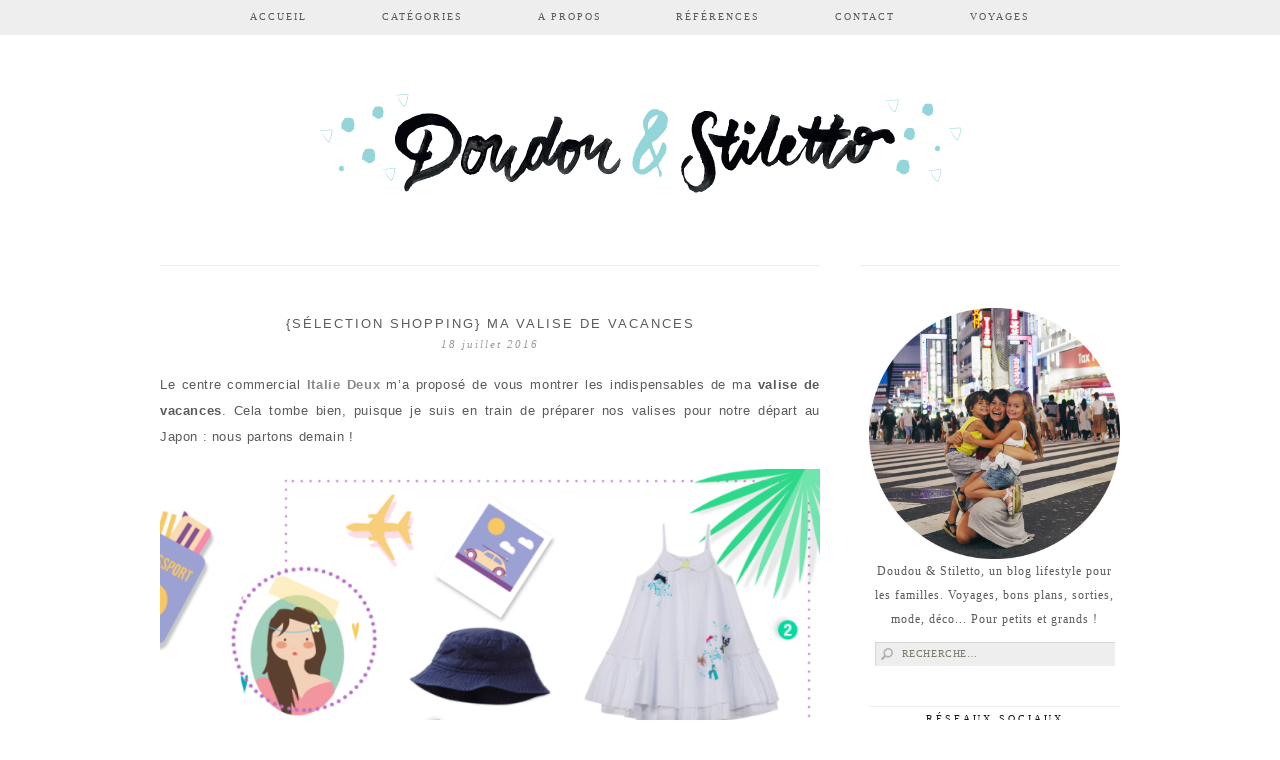

--- FILE ---
content_type: text/html; charset=UTF-8
request_url: https://www.booking.com/flexiproduct.html?product=nsb&w=250&h=250&lang=fr&aid=1696895&target_aid=1696895&df_num_properties=3&fid=1769993087798&affiliate-link=widget1&
body_size: 1819
content:
<!DOCTYPE html>
<html lang="en">
<head>
    <meta charset="utf-8">
    <meta name="viewport" content="width=device-width, initial-scale=1">
    <title></title>
    <style>
        body {
            font-family: "Arial";
        }
    </style>
    <script type="text/javascript">
    window.awsWafCookieDomainList = ['booking.com'];
    window.gokuProps = {
"key":"AQIDAHjcYu/GjX+QlghicBgQ/7bFaQZ+m5FKCMDnO+vTbNg96AEYu9KlIH1uFG9YYkahiRf7AAAAfjB8BgkqhkiG9w0BBwagbzBtAgEAMGgGCSqGSIb3DQEHATAeBglghkgBZQMEAS4wEQQMQ9T3cDcw+r/kDAqrAgEQgDuFtlVWMcdBTJNubbWyYnFs86RLeZ/0Xzz4PIaBvbJbUNeY6PO6NNrI91dYimekTQmv0N7nMLL7SwSdxQ==",
          "iv":"A6x+bwCF8QAAKToB",
          "context":"TWQxyPBLvzXvy3Ykk2RRJoiKuNCSneue6Xar8MZmskduDYWz5U2iN1cPSUzTTx6i16NyRO5hIDFqQgcjKAdqDS85ufQs+BuzzECr79YnhX5Qbvw1LD4x6KtzUweJA5tinUonZIu+2AtxYwmFgUAlIFess15bCRxO2lXCQBgC5zCVRQp4rFrkDt/qovXJMBaO4mUZubXKQY3TTNMuW22ulj5sPOMJHjXicvwwC+1u+hJDanX6A4g+sXkimyvsMXJHkwb8+oAK3VAXekoROFPOo7M/ANOd+doC2HLJpDy9+/qZmS0IsNzW7euZ2P6CNSu/BhNn2lmDrAfkbkGruXaftcN+o8VACs6QU9Y8nj/ec+ZnljFEhT22ZA=="
};
    </script>
    <script src="https://d8c14d4960ca.337f8b16.us-east-2.token.awswaf.com/d8c14d4960ca/a18a4859af9c/f81f84a03d17/challenge.js"></script>
</head>
<body>
    <div id="challenge-container"></div>
    <script type="text/javascript">
        AwsWafIntegration.saveReferrer();
        AwsWafIntegration.checkForceRefresh().then((forceRefresh) => {
            if (forceRefresh) {
                AwsWafIntegration.forceRefreshToken().then(() => {
                    window.location.reload(true);
                });
            } else {
                AwsWafIntegration.getToken().then(() => {
                    window.location.reload(true);
                });
            }
        });
    </script>
    <noscript>
        <h1>JavaScript is disabled</h1>
        In order to continue, we need to verify that you're not a robot.
        This requires JavaScript. Enable JavaScript and then reload the page.
    </noscript>
</body>
</html>

--- FILE ---
content_type: text/css
request_url: https://doudouetstiletto.com/wp-content/plugins/related-post/themes/text/style.css?ver=4.3.34
body_size: 221
content:
@charset "utf-8";
/* CSS Document */




.related-post.text {
  box-sizing: border-box;
  margin: 20px 0;
  width: 100%;
}

.related-post.text .related-post-headline {
  display: block;
  font-size: 18px;
  font-weight: bold;
  margin: 10px 0;
  padding: 0;
}


.related-post.text ul.post-list {
  margin: 0;
  padding: 0;
}

.related-post.text ul.post-list li {
  list-style: inside url("images/list-icon.png") none;
  margin: 0;
  padding: 3px 15px;
}

.related-post.text ul.post-list li a {
  margin: 0;
  padding: 0;
  text-decoration: none;
}

.related-post.text ul.post-list li a:hover {

}

@media all and (max-width: 799px){
	
	

}
